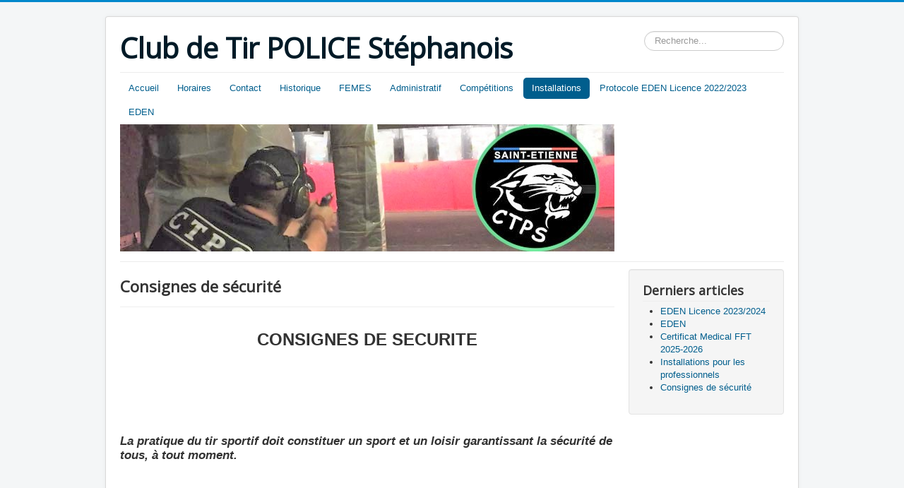

--- FILE ---
content_type: text/html; charset=utf-8
request_url: http://ctps42.fr/index.php/albums-photos/2-non-categorise/24-consignes-de-securite
body_size: 5859
content:
<!DOCTYPE html>
<html lang="fr-fr" dir="ltr">
<head>
	<meta name="viewport" content="width=device-width, initial-scale=1.0" />
	<meta charset="utf-8" />
	<base href="http://ctps42.fr/index.php/albums-photos/2-non-categorise/24-consignes-de-securite" />
	<meta name="keywords" content="CTPS CTPS42 Club de Tir POLICE  Stéphanois Police" />
	<meta name="description" content="Club De Tir POLICE Stéphanois" />
	<meta name="generator" content="Joomla! - Open Source Content Management" />
	<title>Consignes de sécurité</title>
	<link href="/templates/protostar/favicon.ico" rel="shortcut icon" type="image/vnd.microsoft.icon" />
	<link href="http://ctps42.fr/index.php/component/search/?Itemid=118&amp;catid=2&amp;id=24&amp;format=opensearch" rel="search" title="Valider Club de Tir POLICE Stéphanois" type="application/opensearchdescription+xml" />
	<link href="http://ctps42.fr/plugins/content/pdf_embed/assets/css/style.css" rel="stylesheet" />
	<link href="/templates/protostar/css/template.css?a9f89d7ec86f46c8d1f43a36b8004e0e" rel="stylesheet" />
	<link href="https://fonts.googleapis.com/css?family=Open+Sans" rel="stylesheet" />
	<style>

	h1, h2, h3, h4, h5, h6, .site-title {
		font-family: 'Open Sans', sans-serif;
	}div.mod_search93 input[type="search"]{ width:auto; }
	</style>
	<script src="/media/jui/js/jquery.min.js?a9f89d7ec86f46c8d1f43a36b8004e0e"></script>
	<script src="/media/jui/js/jquery-noconflict.js?a9f89d7ec86f46c8d1f43a36b8004e0e"></script>
	<script src="/media/jui/js/jquery-migrate.min.js?a9f89d7ec86f46c8d1f43a36b8004e0e"></script>
	<script src="/media/system/js/caption.js?a9f89d7ec86f46c8d1f43a36b8004e0e"></script>
	<script src="/media/jui/js/bootstrap.min.js?a9f89d7ec86f46c8d1f43a36b8004e0e"></script>
	<script src="/templates/protostar/js/template.js?a9f89d7ec86f46c8d1f43a36b8004e0e"></script>
	<!--[if lt IE 9]><script src="/media/jui/js/html5.js?a9f89d7ec86f46c8d1f43a36b8004e0e"></script><![endif]-->
	<!--[if lt IE 9]><script src="/media/system/js/html5fallback.js?a9f89d7ec86f46c8d1f43a36b8004e0e"></script><![endif]-->
	<script>
jQuery(window).on('load',  function() {
				new JCaption('img.caption');
			});
	</script>

</head>
<body class="site com_content view-article no-layout no-task itemid-118">
	<!-- Body -->
	<div class="body" id="top">
		<div class="container">
			<!-- Header -->
			<header class="header" role="banner">
				<div class="header-inner clearfix">
					<a class="brand pull-left" href="/">
						<span class="site-title" title="Club de Tir POLICE Stéphanois">Club de Tir POLICE Stéphanois</span>											</a>
					<div class="header-search pull-right">
						<div class="search mod_search93">
	<form action="/index.php/albums-photos" method="post" class="form-inline" role="search">
		<label for="mod-search-searchword93" class="element-invisible">Rechercher</label> <input name="searchword" id="mod-search-searchword93" maxlength="200"  class="inputbox search-query input-medium" type="search" size="20" placeholder="Recherche..." />		<input type="hidden" name="task" value="search" />
		<input type="hidden" name="option" value="com_search" />
		<input type="hidden" name="Itemid" value="118" />
	</form>
</div>

					</div>
				</div>
			</header>
							<nav class="navigation" role="navigation">
					<div class="navbar pull-left">
						<a class="btn btn-navbar collapsed" data-toggle="collapse" data-target=".nav-collapse">
							<span class="element-invisible">Basculer la navigation</span>
							<span class="icon-bar"></span>
							<span class="icon-bar"></span>
							<span class="icon-bar"></span>
						</a>
					</div>
					<div class="nav-collapse">
						<ul class="nav menu nav-pills mod-list">
<li class="item-101 default parent"><a href="/index.php" >Accueil</a></li><li class="item-109"><a href="/index.php/horaires" >Horaires</a></li><li class="item-110"><a href="/index.php/contact" >Contact</a></li><li class="item-111"><a href="/index.php/historique" >Historique</a></li><li class="item-112"><a href="/index.php/fems" >FEMES</a></li><li class="item-116"><a href="/index.php/administratif" >Administratif</a></li><li class="item-119"><a href="/index.php/competitions" >Compétitions</a></li><li class="item-118 current active"><a href="/index.php/albums-photos" >Installations</a></li><li class="item-121"><a href="/index.php/protocole-eden-licence-2022-2023" >Protocole EDEN Licence 2022/2023  </a></li><li class="item-122"><a href="/index.php/eden" >EDEN</a></li></ul>


<div class="custom"  >
	<p><img src="/images/headers/blue-flower.jpg" alt="Blue Flower" /></p></div>

					</div>
				</nav>
						
			<div class="row-fluid">
								<main id="content" role="main" class="span9">
					<!-- Begin Content -->
					
					<div id="system-message-container">
	</div>

					<div class="item-page" itemscope itemtype="https://schema.org/Article">
	<meta itemprop="inLanguage" content="fr-FR" />
	
		
			<div class="page-header">
		<h2 itemprop="headline">
			Consignes de sécurité		</h2>
							</div>
					
		
	
	
		
								<div itemprop="articleBody">
		<p> </p>
<p style="margin: 0cm 0cm 0pt; text-align: center;" align="center"><b><span style="color: #323232; font-family: 'Arial',sans-serif; font-size: 18pt; mso-bidi-font-family: 'Arial Unicode MS';">CONSIGNES DE SECURITE</span></b></p>
<p> </p>
<p style="margin: 0cm 0cm 0pt;"><b><span style="color: #323232; font-family: 'Arial',sans-serif; font-size: 14pt; mso-fareast-font-family: Arial;"> </span></b></p>
<p> </p>
<p style="margin: 0cm 0cm 0pt;"><b><span style="color: #323232; font-family: 'Arial',sans-serif; font-size: 14pt; mso-fareast-font-family: Arial;"> </span></b></p>
<p> </p>
<p style="margin: 0cm 0cm 0pt;"><b><i><span style="color: #323232; font-family: 'Arial',sans-serif; font-size: 13pt; mso-bidi-font-family: 'Arial Unicode MS';">La pratique du tir sportif doit constituer un sport et un loisir garantissant la sécurité de tous, à tout moment.</span></i></b></p>
<p> </p>
<p style="margin: 0cm 0cm 0pt;"><i><span style="color: #323232; font-family: 'Arial',sans-serif; font-size: 13pt; mso-fareast-font-family: Arial;"> </span></i></p>
<p> </p>
<p style="margin: 0cm 0cm 0pt;"><i><span style="color: #323232; font-family: 'Arial',sans-serif; font-size: 13pt; mso-bidi-font-family: 'Arial Unicode MS';">Ceci suppose que chacun respecte et fasse respecter des principes et consignes,et se les rappelle chaque fois qu'il sera nécessaire. </span></i></p>
<p> </p>
<p style="margin: 0cm 0cm 0pt;"><i><span style="color: #323232; font-family: 'Arial',sans-serif; font-size: 13pt; mso-fareast-font-family: Arial;"> </span></i></p>
<p> </p>
<p style="margin: 0cm 0cm 0pt;"><i><span style="color: #323232; font-family: 'Arial',sans-serif; font-size: 13pt; mso-bidi-font-family: 'Arial Unicode MS';">Le tireur doit être dans des conditions optimales pour exercer son sport, comme tout autre sport. Le tir demande de la rigueur et de la concentration. Le tireur doit veiller à ne pas être fatigué ou sous l’emprise de produit limitant la vigilance (alcool, stupéfiants, médicaments)</span></i></p>
<p> </p>
<p style="margin: 0cm 0cm 0pt;"><i><span style="color: #323232; font-family: 'Arial',sans-serif; font-size: 13pt; mso-fareast-font-family: Arial;"> </span></i></p>
<p> </p>
<p style="margin: 0cm 0cm 0pt;"><i><span style="color: #323232; font-family: 'Arial',sans-serif; font-size: 13pt; mso-bidi-font-family: 'Arial Unicode MS';">Ne pas </span></i><i><span lang="EN-US" style="color: #323232; font-family: 'Arial',sans-serif; font-size: 13pt; mso-bidi-font-family: 'Arial Unicode MS'; mso-ansi-language: EN-US;">respecte</span></i><i><span style="color: #323232; font-family: 'Arial',sans-serif; font-size: 13pt; mso-bidi-font-family: 'Arial Unicode MS';">r ces règles, met en danger l'intégrité physique des autres et risque de ternir l'image de ce sport.</span></i></p>
<p> </p>
<p style="margin: 0cm 0cm 0pt;"><span style="color: #323232; font-family: 'Arial',sans-serif; font-size: 14pt; mso-fareast-font-family: Arial;"> </span></p>
<p> </p>
<p style="margin: 0cm 0cm 0pt;"><b><i><span style="color: #323232; font-family: 'Arial',sans-serif; font-size: 13pt; mso-bidi-font-family: 'Arial Unicode MS';">LA SECURITE (extrait du site officiel FFTir)</span></i></b><i><span style="color: #323232; font-family: 'Arial',sans-serif; font-size: 13pt; mso-bidi-font-family: 'Arial Unicode MS';"> </span></i></p>
<p> </p>
<p style="margin: 0cm 0cm 0pt;"><i><span style="color: #323232; font-family: 'Arial',sans-serif; font-size: 13pt; mso-bidi-font-family: 'Arial Unicode MS';">« </span></i><i><span lang="IT" style="color: #323232; font-family: 'Arial',sans-serif; font-size: 13pt; mso-bidi-font-family: 'Arial Unicode MS'; mso-ansi-language: IT;">La s</span></i><i><span style="color: #323232; font-family: 'Arial',sans-serif; font-size: 13pt; mso-bidi-font-family: 'Arial Unicode MS';">écurité nous concerne tous, tireurs, arbitres, dirigeants et spectateurs.</span></i></p>
<p> </p>
<p style="margin: 0cm 0cm 0pt;"><i><span style="color: #323232; font-family: 'Arial',sans-serif; font-size: 13pt; mso-bidi-font-family: 'Arial Unicode MS';">Nous devons l'appliquer dans le respect de l'utilisation des règlements propres à chaque stand et à chaque discipline.</span></i></p>
<p> </p>
<p style="margin: 0cm 0cm 0pt;"><i><span style="color: #323232; font-family: 'Arial',sans-serif; font-size: 13pt; mso-bidi-font-family: 'Arial Unicode MS';">Vous trouverez ci-après, ce qu'il convient de faire et de ne pas faire. »</span></i></p>
<p> </p>
<p style="margin: 0cm 0cm 0pt;"><span style="color: #323232; font-family: 'Arial',sans-serif; font-size: 14pt; mso-fareast-font-family: Arial;"> </span></p>
<p> </p>
<p style="margin: 0cm 0cm 0pt;"><span style="color: #323232; font-family: 'Arial',sans-serif; font-size: 14pt; mso-bidi-font-family: 'Arial Unicode MS';"> </span></p>
<p> </p>
<p style="margin: 0cm 0cm 0pt;"><b><span style="color: #323232; font-family: 'Arial',sans-serif; font-size: 14pt; mso-bidi-font-family: 'Arial Unicode MS';">1.</span></b><span style="color: #323232; font-family: 'Arial',sans-serif; font-size: 14pt; mso-bidi-font-family: 'Arial Unicode MS';"> <b>L'ARME</b> </span></p>
<p> </p>
<p style="margin: 0cm 0cm 0pt;"><b><span style="text-decoration: underline;"><span style="color: #323232; font-family: 'Arial',sans-serif; font-size: 14pt; mso-bidi-font-family: 'Arial Unicode MS';">Arme approvisionnée</span></span></b><span style="color: #323232; font-family: 'Arial',sans-serif; font-size: 14pt; mso-bidi-font-family: 'Arial Unicode MS';"> : c'est une arme dont le magasin contient des munitions, mais qui n’est pas prête à tirer. </span></p>
<p> </p>
<p style="margin: 0cm 0cm 0pt;"><b><i><span style="color: #323232; font-family: 'Arial',sans-serif; font-size: 14pt; mso-bidi-font-family: 'Arial Unicode MS';">Arme chargée</span></i></b><span style="color: #323232; font-family: 'Arial',sans-serif; font-size: 14pt; mso-bidi-font-family: 'Arial Unicode MS';"> : c'est une arme qui contient des munitions dans la chambre (ou le barillet). </span></p>
<p> </p>
<p style="margin: 0cm 0cm 0pt;"><b><span style="text-decoration: underline;"><span style="color: #323232; font-family: 'Arial',sans-serif; font-size: 14pt; mso-bidi-font-family: 'Arial Unicode MS';">Arme prête à tirer</span></span></b><span style="text-decoration: underline;"><span style="color: #323232; font-family: 'Arial',sans-serif; font-size: 14pt; mso-bidi-font-family: 'Arial Unicode MS';"> :</span></span> <span style="color: #323232; font-family: 'Arial',sans-serif; font-size: 14pt; mso-bidi-font-family: 'Arial Unicode MS';">c'est une arme dont toute action sur la queue de détente fait partir le coup. </span></p>
<p> </p>
<p style="margin: 0cm 0cm 0pt;"><b><span style="text-decoration: underline;"><span style="color: #323232; font-family: 'Arial',sans-serif; font-size: 14pt; mso-bidi-font-family: 'Arial Unicode MS';">Arme mise en sécurité ou désapprovisionnée :</span></span></b><span style="color: #323232; font-family: 'Arial',sans-serif; font-size: 14pt; mso-bidi-font-family: 'Arial Unicode MS';">C'est une arme dont on a</span></p>
<p> </p>
<p style="margin: 0cm 0cm 0pt;"><span style="color: #323232; font-family: 'Arial',sans-serif; font-size: 14pt; mso-bidi-font-family: 'Arial Unicode MS';">enlevé le chargeur, vidé le magasin, la chambre ou le barillet de ses munitions,ouvert le mécanisme (culasse ouverte ou barillet basculé),  contrôlé visuellement et physiquement l'absence de munitions. </span></p>
<p> </p>
<p style="margin: 0cm 0cm 0pt;"><span style="color: #000000; font-family: Times New Roman; font-size: medium;"> </span></p>
<p> </p>
<p style="margin: 0cm 0cm 0pt;"><span style="color: #323232; font-family: 'Arial',sans-serif; font-size: 14pt; mso-bidi-font-family: 'Arial Unicode MS';">Ne jamais faire confiance aux seules sûretés </span><span lang="EN-US" style="color: #323232; font-family: 'Arial',sans-serif; font-size: 14pt; mso-bidi-font-family: 'Arial Unicode MS'; mso-ansi-language: EN-US;">des armes.</span><span style="color: #323232; font-family: 'Arial',sans-serif; font-size: 14pt; mso-bidi-font-family: 'Arial Unicode MS';"> </span></p>
<p> </p>
<p style="margin: 0cm 0cm 0pt;"><i><span style="color: #323232; font-family: 'Arial',sans-serif; font-size: 13pt; mso-bidi-font-family: 'Arial Unicode MS';">Une sûreté est un mécanisme automatique ou manuel qui rompt le cycle de fonctionnement d’une arme. </span></i></p>
<p> </p>
<p style="margin: 0cm 0cm 0pt;"><span style="color: #323232; font-family: 'Arial',sans-serif; font-size: 14pt; mso-fareast-font-family: Arial;"> </span></p>
<p> </p>
<p style="margin: 0cm 0cm 0pt;"><span style="color: #323232; font-family: 'Arial',sans-serif; font-size: 14pt; mso-bidi-font-family: 'Arial Unicode MS';">Une arme doit <b>TOUJOURS</b> être considérée comme chargée et à ce titre ne doit <b>JAMAIS</b> ê</span><span lang="IT" style="color: #323232; font-family: 'Arial',sans-serif; font-size: 14pt; mso-bidi-font-family: 'Arial Unicode MS'; mso-ansi-language: IT;">tre dirig</span><span style="color: #323232; font-family: 'Arial',sans-serif; font-size: 14pt; mso-bidi-font-family: 'Arial Unicode MS';">ée vers soi-même ou autrui. Un tireur ne doit jamais prendre une visée en dehors du pas de tir et son arme dirigée vers les cibles.</span></p>
<p> </p>
<p style="margin: 0cm 0cm 0pt;"><span style="color: #323232; font-family: 'Arial',sans-serif; font-size: 14pt; mso-fareast-font-family: Arial;"> </span></p>
<p> </p>
<p style="margin: 0cm 0cm 0pt;"><b><span style="color: #323232; font-family: 'Arial',sans-serif; font-size: 14pt; mso-bidi-font-family: 'Arial Unicode MS';">2. LE TRANSPORT DE L'ARME</span></b><span style="color: #323232; font-family: 'Arial',sans-serif; font-size: 14pt; mso-bidi-font-family: 'Arial Unicode MS';"> </span></p>
<p> </p>
<p style="margin: 0cm 0cm 0pt;"><b><span style="color: #323232; font-family: 'Arial',sans-serif; font-size: 14pt; mso-bidi-font-family: 'Arial Unicode MS';">Entre le domicile et le stand :</span></b></p>
<p> </p>
<p style="margin: 0cm 0cm 0pt;"><span style="color: #323232; font-family: 'Arial',sans-serif; font-size: 14pt; mso-bidi-font-family: 'Arial Unicode MS';">L'arme désapprovisionnée ne doit pas être utilisable immédiatement.</span></p>
<p> </p>
<p style="margin: 0cm 0cm 0pt;"><span style="color: #323232; font-family: 'Arial',sans-serif; font-size: 14pt; mso-bidi-font-family: 'Arial Unicode MS';">Elle est soit: </span></p>
<p> </p>
<p style="margin: 0cm 0cm 0pt;"><span style="color: #323232; font-family: 'Arial',sans-serif; font-size: 14pt; mso-bidi-font-family: 'Arial Unicode MS';">- démontée, </span></p>
<p> </p>
<p style="margin: 0cm 0cm 0pt;"><span style="color: #323232; font-family: 'Arial',sans-serif; font-size: 14pt; mso-bidi-font-family: 'Arial Unicode MS';">- équipée d'un dispositif la verrouillant. </span></p>
<p> </p>
<p style="margin: 0cm 0cm 0pt;"><span style="color: #323232; font-family: 'Arial',sans-serif; font-size: 14pt; mso-bidi-font-family: 'Arial Unicode MS';">Elle doit être transportée dans une mallette.</span></p>
<p> </p>
<p style="margin: 0cm 0cm 0pt;"><span style="color: #323232; font-family: 'Arial',sans-serif; font-size: 14pt; mso-bidi-font-family: 'Arial Unicode MS';">Les munitions sont transportées à part.</span></p>
<p> </p>
<p style="margin: 0cm 0cm 0pt;"><span style="color: #323232; font-family: 'Arial',sans-serif; font-size: 14pt; mso-bidi-font-family: 'Arial Unicode MS';">Lorsque le tireur se déplace avec ses armes, il doit toujours être en possession de sa licence, son carnet de tir et des autorisations de détention correspondantes.</span></p>
<p> </p>
<p style="margin: 0cm 0cm 0pt;"><span style="color: #323232; font-family: 'Arial',sans-serif; font-size: 14pt; mso-fareast-font-family: Arial;"> </span></p>
<p> </p>
<p style="margin: 0cm 0cm 0pt;"><b><span style="color: #323232; font-family: 'Arial',sans-serif; font-size: 14pt; mso-bidi-font-family: 'Arial Unicode MS';">3. L'ARRIVÉE AU PAS DE TIR</span></b><span style="color: #323232; font-family: 'Arial',sans-serif; font-size: 14pt; mso-bidi-font-family: 'Arial Unicode MS';"> </span></p>
<p> </p>
<p style="margin: 0cm 0cm 0pt;"><span style="color: #323232; font-family: 'Arial',sans-serif; font-size: 14pt; mso-bidi-font-family: 'Arial Unicode MS';">La mallette est apportée au pas de tir et l'arme n'est sortie qu'à ce moment là.</span></p>
<p> </p>
<p style="margin: 0cm 0cm 0pt;"><span style="color: #323232; font-family: 'Arial',sans-serif; font-size: 14pt; mso-bidi-font-family: 'Arial Unicode MS';">Avant d'utiliser une arme, il faut s'assurer qu'elle est en bon état de fonctionnement.</span></p>
<p> </p>
<p style="margin: 0cm 0cm 0pt;"><span style="color: #323232; font-family: 'Arial',sans-serif; font-size: 14pt; mso-bidi-font-family: 'Arial Unicode MS';">Les déplacements peuvent éventuellement ê</span><span lang="EN-US" style="color: #323232; font-family: 'Arial',sans-serif; font-size: 14pt; mso-bidi-font-family: 'Arial Unicode MS'; mso-ansi-language: EN-US;">tre effectu</span><span style="color: #323232; font-family: 'Arial',sans-serif; font-size: 14pt; mso-bidi-font-family: 'Arial Unicode MS';">és avec l'arme désapprovisionné</span><span lang="IT" style="color: #323232; font-family: 'Arial',sans-serif; font-size: 14pt; mso-bidi-font-family: 'Arial Unicode MS'; mso-ansi-language: IT;">e, canon dirig</span><span style="color: #323232; font-family: 'Arial',sans-serif; font-size: 14pt; mso-bidi-font-family: 'Arial Unicode MS';">é vers le haut, puit du chargeur vide et en avant prise main faible.</span></p>
<p> </p>
<p style="margin: 0cm 0cm 0pt;"><span style="color: #323232; font-family: 'Arial',sans-serif; font-size: 14pt; mso-fareast-font-family: Arial;"> </span></p>
<p> </p>
<p style="margin: 0cm 0cm 0pt;"><b><span style="color: #323232; font-family: 'Arial',sans-serif; font-size: 14pt; mso-bidi-font-family: 'Arial Unicode MS';">4.</span></b><span style="color: #323232; font-family: 'Arial',sans-serif; font-size: 14pt; mso-bidi-font-family: 'Arial Unicode MS';"> <b>PENDANT LE TIR</b> </span></p>
<p> </p>
<p style="margin: 0cm 0cm 0pt;"><span style="color: #323232; font-family: 'Arial',sans-serif; font-size: 14pt; mso-bidi-font-family: 'Arial Unicode MS';">Le canon de l'arme doit être, <b>EN TOUTES CIRCONSTANCES,</b> dirigé vers les cibles ou la butte de tir.</span></p>
<p> </p>
<p style="margin: 0cm 0cm 0pt;"><span style="color: #323232; font-family: 'Arial',sans-serif; font-size: 14pt; mso-bidi-font-family: 'Arial Unicode MS';">Avant qu'un tireur, arbitre, responsable, ne se déplace en avant du pas de tir, les armes doivent être mises en sécurité.</span></p>
<p> </p>
<p style="margin: 0cm 0cm 0pt;"><span style="color: #323232; font-family: 'Arial',sans-serif; font-size: 14pt; mso-bidi-font-family: 'Arial Unicode MS';">Pendant qu'un tireur, arbitre, responsable, est en avant du pas de tir, il est interdit :</span></p>
<p> </p>
<p style="margin: 0cm 0cm 0pt;"><span style="color: #323232; font-family: 'Arial',sans-serif; font-size: 14pt; mso-bidi-font-family: 'Arial Unicode MS';">- de toucher à son arme,</span></p>
<p> </p>
<ul style="list-style-type: disc; direction: ltr;">
<li style="font-style: normal; font-weight: normal;">
<p style="font-style: normal; font-weight: normal; margin-top: 0cm; margin-bottom: 0pt; mso-list: l0 level1 lfo1;"><span style="color: #323232; font-family: 'Arial',sans-serif; font-size: 14pt; mso-bidi-font-family: 'Arial Unicode MS';">d'approvisionner les chargeurs sans autorisation. </span></p>
<p style="color: black; font-family: 'Helvetica',sans-serif; font-size: 12pt; font-style: normal; font-weight: normal; margin-top: 0cm; margin-bottom: 0pt;"><b><span style="color: #323232; font-family: 'Arial',sans-serif; font-size: 14pt; mso-bidi-font-family: 'Arial Unicode MS';">En cas de raté de percussion,</span></b><span style="color: #323232; font-family: 'Arial',sans-serif; font-size: 14pt; mso-bidi-font-family: 'Arial Unicode MS';"> toujours maintenir l’arme en direction de la cible quelques secondes avant de remé</span><span lang="DE" style="color: #323232; font-family: 'Arial',sans-serif; font-size: 14pt; mso-bidi-font-family: 'Arial Unicode MS'; mso-ansi-language: DE;">dier </span><span style="color: #323232; font-family: 'Arial',sans-serif; font-size: 14pt; mso-bidi-font-family: 'Arial Unicode MS';">à l’</span><span lang="ES-TRAD" style="color: #323232; font-family: 'Arial',sans-serif; font-size: 14pt; mso-bidi-font-family: 'Arial Unicode MS'; mso-ansi-language: ES-TRAD;">incident</span><span style="color: #323232; font-family: 'Arial',sans-serif; font-size: 14pt; mso-bidi-font-family: 'Arial Unicode MS';"> (un long feu est toujours possible).</span></p>
<p style="color: black; font-family: 'Helvetica',sans-serif; font-size: 12pt; font-style: normal; font-weight: normal; margin-top: 0cm; margin-bottom: 0pt;"><span style="color: #323232; font-family: 'Arial',sans-serif; font-size: 14pt; mso-fareast-font-family: Arial;"> </span></p>
<p style="color: black; font-family: 'Helvetica',sans-serif; font-size: 12pt; font-style: normal; font-weight: normal; margin-top: 0cm; margin-bottom: 0pt;"><span style="color: #323232; font-family: 'Arial',sans-serif; font-size: 14pt; mso-fareast-font-family: Arial;"> </span></p>
<p style="color: black; font-family: 'Helvetica',sans-serif; font-size: 12pt; font-style: normal; font-weight: normal; margin-top: 0cm; margin-bottom: 0pt;"><span style="color: #323232; font-family: 'Arial',sans-serif; font-size: 14pt; mso-fareast-font-family: Arial;"> </span></p>
<p style="color: black; font-family: 'Helvetica',sans-serif; font-size: 12pt; font-style: normal; font-weight: normal; margin-top: 0cm; margin-bottom: 0pt;"><span style="color: #323232; font-family: 'Arial',sans-serif; font-size: 14pt; mso-fareast-font-family: Arial;"> </span></p>
<p style="color: black; font-family: 'Helvetica',sans-serif; font-size: 12pt; font-style: normal; font-weight: normal; margin-top: 0cm; margin-bottom: 0pt;"><b><span style="color: #323232; font-family: 'Arial',sans-serif; font-size: 14pt; mso-bidi-font-family: 'Arial Unicode MS';">En cas d’incident mécanique sur une arme en cours de tir</span></b><span style="color: #323232; font-family: 'Arial',sans-serif; font-size: 14pt; mso-bidi-font-family: 'Arial Unicode MS';">, il est absolument interdit de quitter son poste avec l’arme si une cartouche reste engagée dans la chambre ou si le chargeur reste coincé avec encore des cartouches en place. L’incident doit ê</span><span lang="DA" style="color: #323232; font-family: 'Arial',sans-serif; font-size: 14pt; mso-bidi-font-family: 'Arial Unicode MS'; mso-ansi-language: DA;">tre signal</span><span style="color: #323232; font-family: 'Arial',sans-serif; font-size: 14pt; mso-bidi-font-family: 'Arial Unicode MS';">é à un responsable. L’arme restant sur place, dirigée vers la cible . </span></p>
<p style="color: black; font-family: 'Helvetica',sans-serif; font-size: 12pt; font-style: normal; font-weight: normal; margin-top: 0cm; margin-bottom: 0pt;"><span style="color: #323232; font-family: 'Arial',sans-serif; font-size: 14pt; mso-fareast-font-family: Arial;"> </span></p>
<p style="color: black; font-family: 'Helvetica',sans-serif; font-size: 12pt; font-style: normal; font-weight: normal; margin-top: 0cm; margin-bottom: 0pt;"><span style="color: #323232; font-family: 'Arial',sans-serif; font-size: 14pt; mso-bidi-font-family: 'Arial Unicode MS';">Il est bien entendu que personne ne doit se rendre aux cibles tant que le problème n’est pas résolu.</span></p>
<p style="color: black; font-family: 'Helvetica',sans-serif; font-size: 12pt; font-style: normal; font-weight: normal; margin-top: 0cm; margin-bottom: 0pt;"><span style="color: #323232; font-family: 'Arial',sans-serif; font-size: 14pt; mso-fareast-font-family: Arial;"> </span></p>
<p style="color: black; font-family: 'Helvetica',sans-serif; font-size: 12pt; font-style: normal; font-weight: normal; margin-top: 0cm; margin-bottom: 0pt;"><span style="color: #323232; font-family: 'Arial',sans-serif; font-size: 14pt; mso-bidi-font-family: 'Arial Unicode MS';">Il est obligatoire de porter un <b>système de protection auditif</b> pendant les tirs aux armes à feu.</span></p>
<p style="color: black; font-family: 'Helvetica',sans-serif; font-size: 12pt; font-style: normal; font-weight: normal; margin-top: 0cm; margin-bottom: 0pt;"><b><span style="color: #323232; font-family: 'Arial',sans-serif; font-size: 14pt; mso-bidi-font-family: 'Arial Unicode MS';">Le port de protection oculaires</span></b><span style="color: #323232; font-family: 'Arial',sans-serif; font-size: 14pt; mso-bidi-font-family: 'Arial Unicode MS';"> pendant le tir, est vivement recommandé ou, obligatoire, pour certaines disciplines.</span></p>
<p style="color: black; font-family: 'Helvetica',sans-serif; font-size: 12pt; font-style: normal; font-weight: normal; margin-top: 0cm; margin-bottom: 0pt;"><span style="color: #323232; font-family: 'Arial',sans-serif; font-size: 14pt; mso-fareast-font-family: Arial;"> </span></p>
<p style="color: black; font-family: 'Helvetica',sans-serif; font-size: 12pt; font-style: normal; font-weight: normal; margin-top: 0cm; margin-bottom: 0pt;"><b><span style="color: #323232; font-family: 'Arial',sans-serif; font-size: 14pt; mso-bidi-font-family: 'Arial Unicode MS';">5.</span></b><span style="color: #323232; font-family: 'Arial',sans-serif; font-size: 14pt; mso-bidi-font-family: 'Arial Unicode MS';"> <b>EN CAS D'ARRÊT DU TIR</b> </span></p>
<p style="color: black; font-family: 'Helvetica',sans-serif; font-size: 12pt; font-style: normal; font-weight: normal; margin-top: 0cm; margin-bottom: 0pt;"><span style="color: #323232; font-family: 'Arial',sans-serif; font-size: 14pt; mso-bidi-font-family: 'Arial Unicode MS';">Lors d'une pause de courte durée au poste de tir, le tireur doit rester maître de son arme et respecter les règles de sécurité. En cas de dysfonctionnement, de contrôle ou de réparation, l'arme doit être mise en sécurité.</span></p>
<p style="color: black; font-family: 'Helvetica',sans-serif; font-size: 12pt; font-style: normal; font-weight: normal; margin-top: 0cm; margin-bottom: 0pt;"><span style="color: #323232; font-family: 'Arial',sans-serif; font-size: 14pt; mso-bidi-font-family: 'Arial Unicode MS';"> </span></p>
<p style="color: black; font-family: 'Helvetica',sans-serif; font-size: 12pt; font-style: normal; font-weight: normal; margin-top: 0cm; margin-bottom: 0pt;"><b><span style="color: #323232; font-family: 'Arial',sans-serif; font-size: 14pt; mso-bidi-font-family: 'Arial Unicode MS';">6. EN FIN DE TIR</span></b><span style="color: #323232; font-family: 'Arial',sans-serif; font-size: 14pt; mso-bidi-font-family: 'Arial Unicode MS';"> </span></p>
<p style="color: black; font-family: 'Helvetica',sans-serif; font-size: 12pt; font-style: normal; font-weight: normal; margin-top: 0cm; margin-bottom: 0pt;"><span style="color: #323232; font-family: 'Arial',sans-serif; font-size: 14pt; mso-bidi-font-family: 'Arial Unicode MS';">L'arme doit être mise en sécurité avant son rangement. Si la mallette de transport du tireur est située derrière lui, c’est elle qui sera amenée à l’arme et non le contraire. </span></p>
<p style="color: black; font-family: 'Helvetica',sans-serif; font-size: 12pt; font-style: normal; font-weight: normal; margin-top: 0cm; margin-bottom: 0pt;"><span style="color: #323232; font-family: 'Arial',sans-serif; font-size: 14pt; mso-bidi-font-family: 'Arial Unicode MS';"> </span></p>
<p style="color: black; font-family: 'Helvetica',sans-serif; font-size: 12pt; font-style: normal; font-weight: normal; margin-top: 0cm; margin-bottom: 0pt;"><b><span style="color: #323232; font-family: 'Arial',sans-serif; font-size: 14pt; mso-bidi-font-family: 'Arial Unicode MS';">7.</span></b><span style="color: #323232; font-family: 'Arial',sans-serif; font-size: 14pt; mso-bidi-font-family: 'Arial Unicode MS';"> <b>AU DOMICILE</b> </span></p>
<p style="color: black; font-family: 'Helvetica',sans-serif; font-size: 12pt; font-style: normal; font-weight: normal; margin-top: 0cm; margin-bottom: 0pt;"><span style="color: #323232; font-family: 'Arial',sans-serif; font-size: 14pt; mso-bidi-font-family: 'Arial Unicode MS';">L'arme doit être mise en sécurité. Les armes et les munitions soumises à autorisation doivent être entreposées dans un coffre-fort ou une armoire forte. Les opérations de réparation et d'entretien doivent se faire dans un local adapté.</span></p>
<p style="color: black; font-family: 'Helvetica',sans-serif; font-size: 12pt; font-style: normal; font-weight: normal; margin-top: 0cm; margin-bottom: 0pt;"><span style="color: #323232; font-family: 'Arial',sans-serif; font-size: 14pt; mso-bidi-font-family: 'Arial Unicode MS';"> </span></p>
<p style="color: black; font-family: 'Helvetica',sans-serif; font-size: 12pt; font-style: normal; font-weight: normal; margin-top: 0cm; margin-bottom: 0pt;"><b><span style="color: #323232; font-family: 'Arial',sans-serif; font-size: 14pt; mso-bidi-font-family: 'Arial Unicode MS';">8. PRINCIPE DE SAVOIR VIVRE</span></b></p>
<p style="color: black; font-family: 'Helvetica',sans-serif; font-size: 12pt; font-style: normal; font-weight: normal; margin-top: 0cm; margin-bottom: 0pt;"><span style="color: #323232; font-family: 'Arial',sans-serif; font-size: 14pt; mso-bidi-font-family: 'Arial Unicode MS';">Au stand de tir, ne jamais toucher ou prendre en main l’arme d’un tireur sans son autorisation.</span></p>
<p style="color: black; font-family: 'Helvetica',sans-serif; font-size: 12pt; font-style: normal; font-weight: normal; margin-top: 0cm; margin-bottom: 0pt;"><span style="color: #323232; font-family: 'Arial',sans-serif; font-size: 14pt; mso-fareast-font-family: Arial;"> </span></p>
<p style="color: black; font-family: 'Helvetica',sans-serif; font-size: 12pt; font-style: normal; font-weight: normal; margin-top: 0cm; margin-bottom: 0pt;"><span style="color: #323232; font-family: 'Arial',sans-serif; font-size: 14pt; mso-fareast-font-family: Arial;"> </span></p>
<p style="color: black; font-family: 'Helvetica',sans-serif; font-size: 12pt; font-style: normal; font-weight: normal; margin-top: 0cm; margin-bottom: 0pt;"><b><i><span style="color: #323232; font-family: 'Arial',sans-serif; font-size: 14pt; mso-bidi-font-family: 'Arial Unicode MS';">La liste de ces règles n’est en aucun cas exhaustive mais constitue le minimum acceptable.</span></i></b></p>
</li>
</ul>
<p> </p>	</div>

	
							</div>

					<div class="clearfix"></div>
					<div aria-label="Fil de navigation" role="navigation">
	<ul itemscope itemtype="https://schema.org/BreadcrumbList" class="breadcrumb">
					<li>
				Vous êtes ici : &#160;
			</li>
		
						<li itemprop="itemListElement" itemscope itemtype="https://schema.org/ListItem">
											<a itemprop="item" href="/index.php" class="pathway"><span itemprop="name">Accueil</span></a>
					
											<span class="divider">
							<img src="/media/system/images/arrow.png" alt="" />						</span>
										<meta itemprop="position" content="1">
				</li>
							<li itemprop="itemListElement" itemscope itemtype="https://schema.org/ListItem">
											<a itemprop="item" href="/index.php/albums-photos" class="pathway"><span itemprop="name">Installations</span></a>
					
											<span class="divider">
							<img src="/media/system/images/arrow.png" alt="" />						</span>
										<meta itemprop="position" content="2">
				</li>
							<li itemprop="itemListElement" itemscope itemtype="https://schema.org/ListItem">
											<a itemprop="item" href="/index.php/albums-photos/2-non-categorise" class="pathway"><span itemprop="name">Non catégorisé</span></a>
					
											<span class="divider">
							<img src="/media/system/images/arrow.png" alt="" />						</span>
										<meta itemprop="position" content="3">
				</li>
							<li itemprop="itemListElement" itemscope itemtype="https://schema.org/ListItem" class="active">
					<span itemprop="name">
						Consignes de sécurité					</span>
					<meta itemprop="position" content="4">
				</li>
				</ul>
</div>

					<!-- End Content -->
				</main>
									<div id="aside" class="span3">
						<!-- Begin Right Sidebar -->
						<div class="well "><h3 class="page-header">Derniers articles</h3><ul class="latestnews mod-list">
	<li itemscope itemtype="https://schema.org/Article">
		<a href="/index.php/protocole-eden-licence-2022-2023" itemprop="url">
			<span itemprop="name">
				EDEN Licence 2023/2024  			</span>
		</a>
	</li>
	<li itemscope itemtype="https://schema.org/Article">
		<a href="/index.php/eden" itemprop="url">
			<span itemprop="name">
				EDEN			</span>
		</a>
	</li>
	<li itemscope itemtype="https://schema.org/Article">
		<a href="/index.php" itemprop="url">
			<span itemprop="name">
				Certificat Medical FFT 2025-2026			</span>
		</a>
	</li>
	<li itemscope itemtype="https://schema.org/Article">
		<a href="/index.php/albums-photos/27-installations-pour-les-professionnels" itemprop="url">
			<span itemprop="name">
				Installations pour les professionnels			</span>
		</a>
	</li>
	<li itemscope itemtype="https://schema.org/Article">
		<a href="/index.php/albums-photos/2-non-categorise/24-consignes-de-securite" itemprop="url">
			<span itemprop="name">
				Consignes de sécurité			</span>
		</a>
	</li>
</ul>
</div>
						<!-- End Right Sidebar -->
					</div>
							</div>
		</div>
	</div>
	<!-- Footer -->
	<footer class="footer" role="contentinfo">
		<div class="container">
			<hr />
			
			<p class="pull-right">
				<a href="#top" id="back-top">
					Haut de page				</a>
			</p>
			<p>
				&copy; 2026 Club de Tir POLICE Stéphanois			</p>
		</div>
	</footer>
	
</body>
</html>
